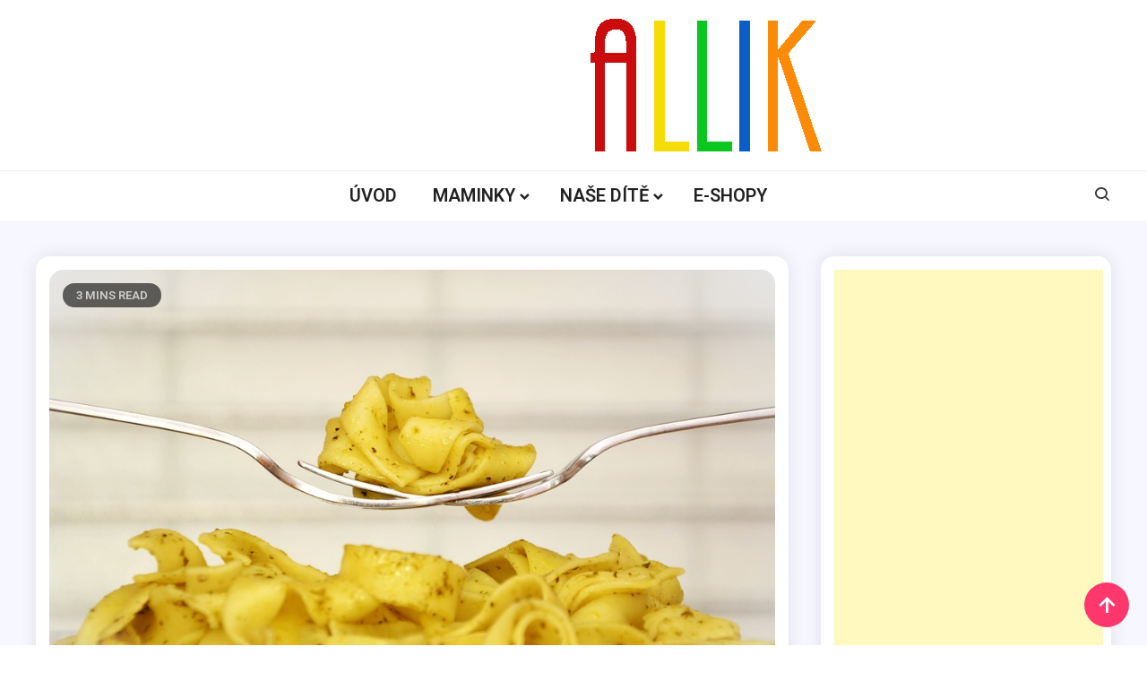

--- FILE ---
content_type: text/html; charset=UTF-8
request_url: https://www.allik.cz/toulky-za-gastronomickymi-pozitky-italie/
body_size: 14018
content:
<!doctype html>
<html dir="ltr" lang="cs" prefix="og: https://ogp.me/ns#">
<head>
	<meta charset="UTF-8">
	<meta name="viewport" content="width=device-width, initial-scale=1">
	<link rel="profile" href="https://gmpg.org/xfn/11">

	<title>Toulky za gastronomickými požitky – Itálie - ALLIK</title>
	<style>img:is([sizes="auto" i], [sizes^="auto," i]) { contain-intrinsic-size: 3000px 1500px }</style>
	
		<!-- All in One SEO 4.7.4.2 - aioseo.com -->
		<meta name="description" content="Italská kuchyně získala velmi rychle na oblibě napříč kontinenty a v žebříčku se řadí mezi nejlepší kuchyně světa. A není divu – je plná bylinek, čerstvé zeleniny, libového masa a delikates v podobě vyzrálých sýrů, desítek druhů těstovin i lahodného vína. Patří mezi nejstarší kuchyně vůbec – původ některých pokrmů lze vystopovat až ve starověkém Řecku. Později" />
		<meta name="robots" content="max-image-preview:large" />
		<link rel="canonical" href="https://www.allik.cz/toulky-za-gastronomickymi-pozitky-italie/" />
		<meta name="generator" content="All in One SEO (AIOSEO) 4.7.4.2" />
		<meta property="og:locale" content="cs_CZ" />
		<meta property="og:site_name" content="ALLIK -" />
		<meta property="og:type" content="article" />
		<meta property="og:title" content="Toulky za gastronomickými požitky – Itálie - ALLIK" />
		<meta property="og:description" content="Italská kuchyně získala velmi rychle na oblibě napříč kontinenty a v žebříčku se řadí mezi nejlepší kuchyně světa. A není divu – je plná bylinek, čerstvé zeleniny, libového masa a delikates v podobě vyzrálých sýrů, desítek druhů těstovin i lahodného vína. Patří mezi nejstarší kuchyně vůbec – původ některých pokrmů lze vystopovat až ve starověkém Řecku. Později" />
		<meta property="og:url" content="https://www.allik.cz/toulky-za-gastronomickymi-pozitky-italie/" />
		<meta property="og:image" content="https://www.allik.cz/wp-content/uploads/2023/11/ALLIKLOGO-1.png" />
		<meta property="og:image:secure_url" content="https://www.allik.cz/wp-content/uploads/2023/11/ALLIKLOGO-1.png" />
		<meta property="article:published_time" content="2017-01-12T08:41:36+00:00" />
		<meta property="article:modified_time" content="2017-01-12T08:41:36+00:00" />
		<meta name="twitter:card" content="summary_large_image" />
		<meta name="twitter:title" content="Toulky za gastronomickými požitky – Itálie - ALLIK" />
		<meta name="twitter:description" content="Italská kuchyně získala velmi rychle na oblibě napříč kontinenty a v žebříčku se řadí mezi nejlepší kuchyně světa. A není divu – je plná bylinek, čerstvé zeleniny, libového masa a delikates v podobě vyzrálých sýrů, desítek druhů těstovin i lahodného vína. Patří mezi nejstarší kuchyně vůbec – původ některých pokrmů lze vystopovat až ve starověkém Řecku. Později" />
		<meta name="twitter:image" content="https://www.allik.cz/wp-content/uploads/2023/11/ALLIKLOGO-1.png" />
		<script type="application/ld+json" class="aioseo-schema">
			{"@context":"https:\/\/schema.org","@graph":[{"@type":"BlogPosting","@id":"https:\/\/www.allik.cz\/toulky-za-gastronomickymi-pozitky-italie\/#blogposting","name":"Toulky za gastronomick\u00fdmi po\u017eitky \u2013 It\u00e1lie - ALLIK","headline":"Toulky za gastronomick\u00fdmi po\u017eitky \u2013 It\u00e1lie","author":{"@id":"https:\/\/www.allik.cz\/author\/majda\/#author"},"publisher":{"@id":"https:\/\/www.allik.cz\/#organization"},"image":{"@type":"ImageObject","url":"https:\/\/www.allik.cz\/wp-content\/uploads\/2017\/01\/pasta-527286_960_720.jpg","width":960,"height":606},"datePublished":"2017-01-12T08:41:36+00:00","dateModified":"2017-01-12T08:41:36+00:00","inLanguage":"cs-CZ","mainEntityOfPage":{"@id":"https:\/\/www.allik.cz\/toulky-za-gastronomickymi-pozitky-italie\/#webpage"},"isPartOf":{"@id":"https:\/\/www.allik.cz\/toulky-za-gastronomickymi-pozitky-italie\/#webpage"},"articleSection":"Tipy, j\u00eddlo, t\u011bstoviny, va\u0159en\u00ed"},{"@type":"BreadcrumbList","@id":"https:\/\/www.allik.cz\/toulky-za-gastronomickymi-pozitky-italie\/#breadcrumblist","itemListElement":[{"@type":"ListItem","@id":"https:\/\/www.allik.cz\/#listItem","position":1,"name":"Dom\u016f","item":"https:\/\/www.allik.cz\/","nextItem":"https:\/\/www.allik.cz\/toulky-za-gastronomickymi-pozitky-italie\/#listItem"},{"@type":"ListItem","@id":"https:\/\/www.allik.cz\/toulky-za-gastronomickymi-pozitky-italie\/#listItem","position":2,"name":"Toulky za gastronomick\u00fdmi po\u017eitky \u2013 It\u00e1lie","previousItem":"https:\/\/www.allik.cz\/#listItem"}]},{"@type":"Organization","@id":"https:\/\/www.allik.cz\/#organization","name":"Allik","url":"https:\/\/www.allik.cz\/","logo":{"@type":"ImageObject","url":"https:\/\/www.allik.cz\/wp-content\/uploads\/2023\/11\/ALLIKLOGO-1.png","@id":"https:\/\/www.allik.cz\/toulky-za-gastronomickymi-pozitky-italie\/#organizationLogo","width":263,"height":150},"image":{"@id":"https:\/\/www.allik.cz\/toulky-za-gastronomickymi-pozitky-italie\/#organizationLogo"}},{"@type":"Person","@id":"https:\/\/www.allik.cz\/author\/majda\/#author","url":"https:\/\/www.allik.cz\/author\/majda\/","name":"Majda","image":{"@type":"ImageObject","@id":"https:\/\/www.allik.cz\/toulky-za-gastronomickymi-pozitky-italie\/#authorImage","url":"https:\/\/secure.gravatar.com\/avatar\/830e7752bd17f8cf47f708021cffd528?s=96&d=mm&r=g","width":96,"height":96,"caption":"Majda"}},{"@type":"WebPage","@id":"https:\/\/www.allik.cz\/toulky-za-gastronomickymi-pozitky-italie\/#webpage","url":"https:\/\/www.allik.cz\/toulky-za-gastronomickymi-pozitky-italie\/","name":"Toulky za gastronomick\u00fdmi po\u017eitky \u2013 It\u00e1lie - ALLIK","description":"Italsk\u00e1 kuchyn\u011b z\u00edskala velmi rychle na oblib\u011b nap\u0159\u00ed\u010d kontinenty a v \u017eeb\u0159\u00ed\u010dku se \u0159ad\u00ed mezi nejlep\u0161\u00ed kuchyn\u011b sv\u011bta. A nen\u00ed divu \u2013 je pln\u00e1 bylinek, \u010derstv\u00e9 zeleniny, libov\u00e9ho masa a delikates v podob\u011b vyzr\u00e1l\u00fdch s\u00fdr\u016f, des\u00edtek druh\u016f t\u011bstovin i lahodn\u00e9ho v\u00edna. Pat\u0159\u00ed mezi nejstar\u0161\u00ed kuchyn\u011b v\u016fbec \u2013 p\u016fvod n\u011bkter\u00fdch pokrm\u016f lze vystopovat a\u017e ve starov\u011bk\u00e9m \u0158ecku. Pozd\u011bji","inLanguage":"cs-CZ","isPartOf":{"@id":"https:\/\/www.allik.cz\/#website"},"breadcrumb":{"@id":"https:\/\/www.allik.cz\/toulky-za-gastronomickymi-pozitky-italie\/#breadcrumblist"},"author":{"@id":"https:\/\/www.allik.cz\/author\/majda\/#author"},"creator":{"@id":"https:\/\/www.allik.cz\/author\/majda\/#author"},"image":{"@type":"ImageObject","url":"https:\/\/www.allik.cz\/wp-content\/uploads\/2017\/01\/pasta-527286_960_720.jpg","@id":"https:\/\/www.allik.cz\/toulky-za-gastronomickymi-pozitky-italie\/#mainImage","width":960,"height":606},"primaryImageOfPage":{"@id":"https:\/\/www.allik.cz\/toulky-za-gastronomickymi-pozitky-italie\/#mainImage"},"datePublished":"2017-01-12T08:41:36+00:00","dateModified":"2017-01-12T08:41:36+00:00"},{"@type":"WebSite","@id":"https:\/\/www.allik.cz\/#website","url":"https:\/\/www.allik.cz\/","name":"Allik","inLanguage":"cs-CZ","publisher":{"@id":"https:\/\/www.allik.cz\/#organization"}}]}
		</script>
		<!-- All in One SEO -->

<link rel='dns-prefetch' href='//fonts.googleapis.com' />
<link rel="alternate" type="application/rss+xml" title="ALLIK &raquo; RSS zdroj" href="https://www.allik.cz/feed/" />
<link rel="alternate" type="application/rss+xml" title="ALLIK &raquo; RSS komentářů" href="https://www.allik.cz/comments/feed/" />
<script>
window._wpemojiSettings = {"baseUrl":"https:\/\/s.w.org\/images\/core\/emoji\/15.0.3\/72x72\/","ext":".png","svgUrl":"https:\/\/s.w.org\/images\/core\/emoji\/15.0.3\/svg\/","svgExt":".svg","source":{"concatemoji":"https:\/\/www.allik.cz\/wp-includes\/js\/wp-emoji-release.min.js?ver=6.7.4"}};
/*! This file is auto-generated */
!function(i,n){var o,s,e;function c(e){try{var t={supportTests:e,timestamp:(new Date).valueOf()};sessionStorage.setItem(o,JSON.stringify(t))}catch(e){}}function p(e,t,n){e.clearRect(0,0,e.canvas.width,e.canvas.height),e.fillText(t,0,0);var t=new Uint32Array(e.getImageData(0,0,e.canvas.width,e.canvas.height).data),r=(e.clearRect(0,0,e.canvas.width,e.canvas.height),e.fillText(n,0,0),new Uint32Array(e.getImageData(0,0,e.canvas.width,e.canvas.height).data));return t.every(function(e,t){return e===r[t]})}function u(e,t,n){switch(t){case"flag":return n(e,"\ud83c\udff3\ufe0f\u200d\u26a7\ufe0f","\ud83c\udff3\ufe0f\u200b\u26a7\ufe0f")?!1:!n(e,"\ud83c\uddfa\ud83c\uddf3","\ud83c\uddfa\u200b\ud83c\uddf3")&&!n(e,"\ud83c\udff4\udb40\udc67\udb40\udc62\udb40\udc65\udb40\udc6e\udb40\udc67\udb40\udc7f","\ud83c\udff4\u200b\udb40\udc67\u200b\udb40\udc62\u200b\udb40\udc65\u200b\udb40\udc6e\u200b\udb40\udc67\u200b\udb40\udc7f");case"emoji":return!n(e,"\ud83d\udc26\u200d\u2b1b","\ud83d\udc26\u200b\u2b1b")}return!1}function f(e,t,n){var r="undefined"!=typeof WorkerGlobalScope&&self instanceof WorkerGlobalScope?new OffscreenCanvas(300,150):i.createElement("canvas"),a=r.getContext("2d",{willReadFrequently:!0}),o=(a.textBaseline="top",a.font="600 32px Arial",{});return e.forEach(function(e){o[e]=t(a,e,n)}),o}function t(e){var t=i.createElement("script");t.src=e,t.defer=!0,i.head.appendChild(t)}"undefined"!=typeof Promise&&(o="wpEmojiSettingsSupports",s=["flag","emoji"],n.supports={everything:!0,everythingExceptFlag:!0},e=new Promise(function(e){i.addEventListener("DOMContentLoaded",e,{once:!0})}),new Promise(function(t){var n=function(){try{var e=JSON.parse(sessionStorage.getItem(o));if("object"==typeof e&&"number"==typeof e.timestamp&&(new Date).valueOf()<e.timestamp+604800&&"object"==typeof e.supportTests)return e.supportTests}catch(e){}return null}();if(!n){if("undefined"!=typeof Worker&&"undefined"!=typeof OffscreenCanvas&&"undefined"!=typeof URL&&URL.createObjectURL&&"undefined"!=typeof Blob)try{var e="postMessage("+f.toString()+"("+[JSON.stringify(s),u.toString(),p.toString()].join(",")+"));",r=new Blob([e],{type:"text/javascript"}),a=new Worker(URL.createObjectURL(r),{name:"wpTestEmojiSupports"});return void(a.onmessage=function(e){c(n=e.data),a.terminate(),t(n)})}catch(e){}c(n=f(s,u,p))}t(n)}).then(function(e){for(var t in e)n.supports[t]=e[t],n.supports.everything=n.supports.everything&&n.supports[t],"flag"!==t&&(n.supports.everythingExceptFlag=n.supports.everythingExceptFlag&&n.supports[t]);n.supports.everythingExceptFlag=n.supports.everythingExceptFlag&&!n.supports.flag,n.DOMReady=!1,n.readyCallback=function(){n.DOMReady=!0}}).then(function(){return e}).then(function(){var e;n.supports.everything||(n.readyCallback(),(e=n.source||{}).concatemoji?t(e.concatemoji):e.wpemoji&&e.twemoji&&(t(e.twemoji),t(e.wpemoji)))}))}((window,document),window._wpemojiSettings);
</script>
<style id='wp-emoji-styles-inline-css'>

	img.wp-smiley, img.emoji {
		display: inline !important;
		border: none !important;
		box-shadow: none !important;
		height: 1em !important;
		width: 1em !important;
		margin: 0 0.07em !important;
		vertical-align: -0.1em !important;
		background: none !important;
		padding: 0 !important;
	}
</style>
<link rel='stylesheet' id='wp-block-library-css' href='https://www.allik.cz/wp-includes/css/dist/block-library/style.min.css?ver=6.7.4' media='all' />
<link rel='stylesheet' id='wp-components-css' href='https://www.allik.cz/wp-includes/css/dist/components/style.min.css?ver=6.7.4' media='all' />
<link rel='stylesheet' id='wp-preferences-css' href='https://www.allik.cz/wp-includes/css/dist/preferences/style.min.css?ver=6.7.4' media='all' />
<link rel='stylesheet' id='wp-block-editor-css' href='https://www.allik.cz/wp-includes/css/dist/block-editor/style.min.css?ver=6.7.4' media='all' />
<link rel='stylesheet' id='wp-reusable-blocks-css' href='https://www.allik.cz/wp-includes/css/dist/reusable-blocks/style.min.css?ver=6.7.4' media='all' />
<link rel='stylesheet' id='wp-patterns-css' href='https://www.allik.cz/wp-includes/css/dist/patterns/style.min.css?ver=6.7.4' media='all' />
<link rel='stylesheet' id='wp-editor-css' href='https://www.allik.cz/wp-includes/css/dist/editor/style.min.css?ver=6.7.4' media='all' />
<link rel='stylesheet' id='easy_image_gallery_block-cgb-style-css-css' href='https://www.allik.cz/wp-content/plugins/easy-image-gallery/includes/gutenberg-block/dist/blocks.style.build.css?ver=6.7.4' media='all' />
<style id='classic-theme-styles-inline-css'>
/*! This file is auto-generated */
.wp-block-button__link{color:#fff;background-color:#32373c;border-radius:9999px;box-shadow:none;text-decoration:none;padding:calc(.667em + 2px) calc(1.333em + 2px);font-size:1.125em}.wp-block-file__button{background:#32373c;color:#fff;text-decoration:none}
</style>
<style id='global-styles-inline-css'>
:root{--wp--preset--aspect-ratio--square: 1;--wp--preset--aspect-ratio--4-3: 4/3;--wp--preset--aspect-ratio--3-4: 3/4;--wp--preset--aspect-ratio--3-2: 3/2;--wp--preset--aspect-ratio--2-3: 2/3;--wp--preset--aspect-ratio--16-9: 16/9;--wp--preset--aspect-ratio--9-16: 9/16;--wp--preset--color--black: #000000;--wp--preset--color--cyan-bluish-gray: #abb8c3;--wp--preset--color--white: #ffffff;--wp--preset--color--pale-pink: #f78da7;--wp--preset--color--vivid-red: #cf2e2e;--wp--preset--color--luminous-vivid-orange: #ff6900;--wp--preset--color--luminous-vivid-amber: #fcb900;--wp--preset--color--light-green-cyan: #7bdcb5;--wp--preset--color--vivid-green-cyan: #00d084;--wp--preset--color--pale-cyan-blue: #8ed1fc;--wp--preset--color--vivid-cyan-blue: #0693e3;--wp--preset--color--vivid-purple: #9b51e0;--wp--preset--gradient--vivid-cyan-blue-to-vivid-purple: linear-gradient(135deg,rgba(6,147,227,1) 0%,rgb(155,81,224) 100%);--wp--preset--gradient--light-green-cyan-to-vivid-green-cyan: linear-gradient(135deg,rgb(122,220,180) 0%,rgb(0,208,130) 100%);--wp--preset--gradient--luminous-vivid-amber-to-luminous-vivid-orange: linear-gradient(135deg,rgba(252,185,0,1) 0%,rgba(255,105,0,1) 100%);--wp--preset--gradient--luminous-vivid-orange-to-vivid-red: linear-gradient(135deg,rgba(255,105,0,1) 0%,rgb(207,46,46) 100%);--wp--preset--gradient--very-light-gray-to-cyan-bluish-gray: linear-gradient(135deg,rgb(238,238,238) 0%,rgb(169,184,195) 100%);--wp--preset--gradient--cool-to-warm-spectrum: linear-gradient(135deg,rgb(74,234,220) 0%,rgb(151,120,209) 20%,rgb(207,42,186) 40%,rgb(238,44,130) 60%,rgb(251,105,98) 80%,rgb(254,248,76) 100%);--wp--preset--gradient--blush-light-purple: linear-gradient(135deg,rgb(255,206,236) 0%,rgb(152,150,240) 100%);--wp--preset--gradient--blush-bordeaux: linear-gradient(135deg,rgb(254,205,165) 0%,rgb(254,45,45) 50%,rgb(107,0,62) 100%);--wp--preset--gradient--luminous-dusk: linear-gradient(135deg,rgb(255,203,112) 0%,rgb(199,81,192) 50%,rgb(65,88,208) 100%);--wp--preset--gradient--pale-ocean: linear-gradient(135deg,rgb(255,245,203) 0%,rgb(182,227,212) 50%,rgb(51,167,181) 100%);--wp--preset--gradient--electric-grass: linear-gradient(135deg,rgb(202,248,128) 0%,rgb(113,206,126) 100%);--wp--preset--gradient--midnight: linear-gradient(135deg,rgb(2,3,129) 0%,rgb(40,116,252) 100%);--wp--preset--font-size--small: 13px;--wp--preset--font-size--medium: 20px;--wp--preset--font-size--large: 36px;--wp--preset--font-size--x-large: 42px;--wp--preset--spacing--20: 0.44rem;--wp--preset--spacing--30: 0.67rem;--wp--preset--spacing--40: 1rem;--wp--preset--spacing--50: 1.5rem;--wp--preset--spacing--60: 2.25rem;--wp--preset--spacing--70: 3.38rem;--wp--preset--spacing--80: 5.06rem;--wp--preset--shadow--natural: 6px 6px 9px rgba(0, 0, 0, 0.2);--wp--preset--shadow--deep: 12px 12px 50px rgba(0, 0, 0, 0.4);--wp--preset--shadow--sharp: 6px 6px 0px rgba(0, 0, 0, 0.2);--wp--preset--shadow--outlined: 6px 6px 0px -3px rgba(255, 255, 255, 1), 6px 6px rgba(0, 0, 0, 1);--wp--preset--shadow--crisp: 6px 6px 0px rgba(0, 0, 0, 1);}:where(.is-layout-flex){gap: 0.5em;}:where(.is-layout-grid){gap: 0.5em;}body .is-layout-flex{display: flex;}.is-layout-flex{flex-wrap: wrap;align-items: center;}.is-layout-flex > :is(*, div){margin: 0;}body .is-layout-grid{display: grid;}.is-layout-grid > :is(*, div){margin: 0;}:where(.wp-block-columns.is-layout-flex){gap: 2em;}:where(.wp-block-columns.is-layout-grid){gap: 2em;}:where(.wp-block-post-template.is-layout-flex){gap: 1.25em;}:where(.wp-block-post-template.is-layout-grid){gap: 1.25em;}.has-black-color{color: var(--wp--preset--color--black) !important;}.has-cyan-bluish-gray-color{color: var(--wp--preset--color--cyan-bluish-gray) !important;}.has-white-color{color: var(--wp--preset--color--white) !important;}.has-pale-pink-color{color: var(--wp--preset--color--pale-pink) !important;}.has-vivid-red-color{color: var(--wp--preset--color--vivid-red) !important;}.has-luminous-vivid-orange-color{color: var(--wp--preset--color--luminous-vivid-orange) !important;}.has-luminous-vivid-amber-color{color: var(--wp--preset--color--luminous-vivid-amber) !important;}.has-light-green-cyan-color{color: var(--wp--preset--color--light-green-cyan) !important;}.has-vivid-green-cyan-color{color: var(--wp--preset--color--vivid-green-cyan) !important;}.has-pale-cyan-blue-color{color: var(--wp--preset--color--pale-cyan-blue) !important;}.has-vivid-cyan-blue-color{color: var(--wp--preset--color--vivid-cyan-blue) !important;}.has-vivid-purple-color{color: var(--wp--preset--color--vivid-purple) !important;}.has-black-background-color{background-color: var(--wp--preset--color--black) !important;}.has-cyan-bluish-gray-background-color{background-color: var(--wp--preset--color--cyan-bluish-gray) !important;}.has-white-background-color{background-color: var(--wp--preset--color--white) !important;}.has-pale-pink-background-color{background-color: var(--wp--preset--color--pale-pink) !important;}.has-vivid-red-background-color{background-color: var(--wp--preset--color--vivid-red) !important;}.has-luminous-vivid-orange-background-color{background-color: var(--wp--preset--color--luminous-vivid-orange) !important;}.has-luminous-vivid-amber-background-color{background-color: var(--wp--preset--color--luminous-vivid-amber) !important;}.has-light-green-cyan-background-color{background-color: var(--wp--preset--color--light-green-cyan) !important;}.has-vivid-green-cyan-background-color{background-color: var(--wp--preset--color--vivid-green-cyan) !important;}.has-pale-cyan-blue-background-color{background-color: var(--wp--preset--color--pale-cyan-blue) !important;}.has-vivid-cyan-blue-background-color{background-color: var(--wp--preset--color--vivid-cyan-blue) !important;}.has-vivid-purple-background-color{background-color: var(--wp--preset--color--vivid-purple) !important;}.has-black-border-color{border-color: var(--wp--preset--color--black) !important;}.has-cyan-bluish-gray-border-color{border-color: var(--wp--preset--color--cyan-bluish-gray) !important;}.has-white-border-color{border-color: var(--wp--preset--color--white) !important;}.has-pale-pink-border-color{border-color: var(--wp--preset--color--pale-pink) !important;}.has-vivid-red-border-color{border-color: var(--wp--preset--color--vivid-red) !important;}.has-luminous-vivid-orange-border-color{border-color: var(--wp--preset--color--luminous-vivid-orange) !important;}.has-luminous-vivid-amber-border-color{border-color: var(--wp--preset--color--luminous-vivid-amber) !important;}.has-light-green-cyan-border-color{border-color: var(--wp--preset--color--light-green-cyan) !important;}.has-vivid-green-cyan-border-color{border-color: var(--wp--preset--color--vivid-green-cyan) !important;}.has-pale-cyan-blue-border-color{border-color: var(--wp--preset--color--pale-cyan-blue) !important;}.has-vivid-cyan-blue-border-color{border-color: var(--wp--preset--color--vivid-cyan-blue) !important;}.has-vivid-purple-border-color{border-color: var(--wp--preset--color--vivid-purple) !important;}.has-vivid-cyan-blue-to-vivid-purple-gradient-background{background: var(--wp--preset--gradient--vivid-cyan-blue-to-vivid-purple) !important;}.has-light-green-cyan-to-vivid-green-cyan-gradient-background{background: var(--wp--preset--gradient--light-green-cyan-to-vivid-green-cyan) !important;}.has-luminous-vivid-amber-to-luminous-vivid-orange-gradient-background{background: var(--wp--preset--gradient--luminous-vivid-amber-to-luminous-vivid-orange) !important;}.has-luminous-vivid-orange-to-vivid-red-gradient-background{background: var(--wp--preset--gradient--luminous-vivid-orange-to-vivid-red) !important;}.has-very-light-gray-to-cyan-bluish-gray-gradient-background{background: var(--wp--preset--gradient--very-light-gray-to-cyan-bluish-gray) !important;}.has-cool-to-warm-spectrum-gradient-background{background: var(--wp--preset--gradient--cool-to-warm-spectrum) !important;}.has-blush-light-purple-gradient-background{background: var(--wp--preset--gradient--blush-light-purple) !important;}.has-blush-bordeaux-gradient-background{background: var(--wp--preset--gradient--blush-bordeaux) !important;}.has-luminous-dusk-gradient-background{background: var(--wp--preset--gradient--luminous-dusk) !important;}.has-pale-ocean-gradient-background{background: var(--wp--preset--gradient--pale-ocean) !important;}.has-electric-grass-gradient-background{background: var(--wp--preset--gradient--electric-grass) !important;}.has-midnight-gradient-background{background: var(--wp--preset--gradient--midnight) !important;}.has-small-font-size{font-size: var(--wp--preset--font-size--small) !important;}.has-medium-font-size{font-size: var(--wp--preset--font-size--medium) !important;}.has-large-font-size{font-size: var(--wp--preset--font-size--large) !important;}.has-x-large-font-size{font-size: var(--wp--preset--font-size--x-large) !important;}
:where(.wp-block-post-template.is-layout-flex){gap: 1.25em;}:where(.wp-block-post-template.is-layout-grid){gap: 1.25em;}
:where(.wp-block-columns.is-layout-flex){gap: 2em;}:where(.wp-block-columns.is-layout-grid){gap: 2em;}
:root :where(.wp-block-pullquote){font-size: 1.5em;line-height: 1.6;}
</style>
<link rel='stylesheet' id='ogma-blog-fonts-css' href='https://fonts.googleapis.com/css?family=Roboto%3A400%2C500%2C600%2C700%7CNunito%3A400%2C600%2C700%2C900&#038;subset=latin%2Ccyrillic-ext%2Cgreek-ext%2Cgreek%2Cvietnamese%2Clatin-ext%2Ccyrillic%2Ckhmer%2Cdevanagari%2Carabic%2Chebrew%2Ctelugu' media='all' />
<link rel='stylesheet' id='lightslider-css' href='https://www.allik.cz/wp-content/themes/ogma-blog/assets/library/lightslider/css/lightslider.min.css?ver=1.1.6' media='all' />
<link rel='stylesheet' id='box-icons-css' href='https://www.allik.cz/wp-content/themes/ogma-blog/assets/library/box-icons/css/boxicons.min.css?ver=2.1.4' media='all' />
<link rel='stylesheet' id='ogma-blog-style-css' href='https://www.allik.cz/wp-content/themes/ogma-blog/style.css?ver=1.1.6' media='all' />
<link rel='stylesheet' id='ogma-blog-responsive-style-css' href='https://www.allik.cz/wp-content/themes/ogma-blog/assets/css/ogma-blog-responsive.css?ver=1.1.6' media='all' />
<link rel='stylesheet' id='ogma-blog-preloader-css' href='https://www.allik.cz/wp-content/themes/ogma-blog/assets/css/ogma-blog-preloader.css?ver=1.1.6' media='all' />
<link rel='stylesheet' id='fancybox-css' href='https://www.allik.cz/wp-content/plugins/easy-image-gallery/includes/lib/fancybox/jquery.fancybox.min.css?ver=1.2' media='screen' />
<script src="https://www.allik.cz/wp-includes/js/jquery/jquery.min.js?ver=3.7.1" id="jquery-core-js"></script>
<script src="https://www.allik.cz/wp-includes/js/jquery/jquery-migrate.min.js?ver=3.4.1" id="jquery-migrate-js"></script>
<link rel="https://api.w.org/" href="https://www.allik.cz/wp-json/" /><link rel="alternate" title="JSON" type="application/json" href="https://www.allik.cz/wp-json/wp/v2/posts/6082" /><link rel="EditURI" type="application/rsd+xml" title="RSD" href="https://www.allik.cz/xmlrpc.php?rsd" />
<meta name="generator" content="WordPress 6.7.4" />
<link rel='shortlink' href='https://www.allik.cz/?p=6082' />
<link rel="alternate" title="oEmbed (JSON)" type="application/json+oembed" href="https://www.allik.cz/wp-json/oembed/1.0/embed?url=https%3A%2F%2Fwww.allik.cz%2Ftoulky-za-gastronomickymi-pozitky-italie%2F" />
<link rel="alternate" title="oEmbed (XML)" type="text/xml+oembed" href="https://www.allik.cz/wp-json/oembed/1.0/embed?url=https%3A%2F%2Fwww.allik.cz%2Ftoulky-za-gastronomickymi-pozitky-italie%2F&#038;format=xml" />
<meta name="redi-version" content="1.2.4" />		<style type="text/css">
					.site-title,
			.site-description {
				position: absolute;
				clip: rect(1px, 1px, 1px, 1px);
				}
					</style>
		<!--Ogma CSS -->
<style type="text/css">
.navigation .nav-links a:hover,.bttn:hover,button,input[type='button']:hover,input[type='reset']:hover,input[type='submit']:hover,.reply .comment-reply-link,.widget_search .search-submit,.widget_search .search-submit,.widget_search .search-submit:hover,.widget_tag_cloud .tagcloud a:hover,.widget.widget_tag_cloud a:hover,#site-navigation .menu-item-description,.header-search-wrapper .search-form-wrap .search-submit,.sticky-sidebar-close,.custom-button-wrap.ogma-blog-icon-elements a,.news-ticker-label,.single-posts-layout--two .post-cats-wrap li a,.error-404.not-found .error-button-wrap a,#ogma-blog-scrollup,.trending-posts .post-thumbnail-wrap .post-count,.trending-posts-wrapper .lSAction a:hover,#site-navigation ul li a.ogma-blog-sub-toggle:hover,#site-navigation ul li a.ogma-blog-sub-toggle:focus{background-color:#FF376C}a,a:hover,a:focus,a:active,.entry-cat .cat-links a:hover,.entry-cat a:hover,.byline a:hover,.posted-on a:hover,.entry-footer a:hover,.comment-author .fn .url:hover,.commentmetadata .comment-edit-link,#cancel-comment-reply-link,#cancel-comment-reply-link:before,.logged-in-as a,.widget a:hover,.widget a:hover::before,.widget li:hover::before,.header-news-ticker-wrapper .posted-on a,.breadcrumb-trail.breadcrumbs ul li a:hover,.ogma-blog-post-content-wrap .entry-meta span:hover a,.ogma-blog-post-content-wrap .entry-meta span:hover:before,.site-footer .widget_archive a:hover,.site-footer .widget_categories a:hover,.site-footer .widget_recent_entries a:hover,.site-footer .widget_meta a:hover,.site-footer .widget_recent_comments li:hover,.site-footer .widget_rss li:hover,.site-footer .widget_pages li a:hover,.site-footer .widget_nav_menu li a:hover,.site-footer .wp-block-latest-posts li a:hover,.site-footer .wp-block-archives li a:hover,.site-footer .wp-block-categories li a:hover,.site-footer .wp-block-page-list li a:hover,.site-footer .wp-block-latest-comments li:hover,.ogma-blog-post-title-wrap .entry-meta span:hover a,.ogma-blog-post-title-wrap .entry-meta span:hover:before,.dark-mode .ogma-blog-button a:hover,.dark-mode .widget_archive a:hover,.dark-mode .widget_categories a:hover,.dark-mode .widget_recent_entries a:hover,.dark-mode .widget_meta a:hover,.dark-mode .widget_recent_comments li:hover,.dark-mode .widget_rss li:hover,.dark-mode .widget_pages li a:hover,.dark-mode .widget_nav_menu li a:hover,.dark-mode .wp-block-latest-posts li a:hover,.dark-mode .wp-block-archives li a:hover,.dark-mode .wp-block-categories li a:hover,.dark-mode .wp-block-page-list li a:hover,.dark-mode .wp-block-latest-comments li:hover,.dark-mode .header-news-ticker-wrapper .post-title a:hover,.dark-mode .post-meta-wrap span a:hover,.dark-mode .post-meta-wrap span:hover,.dark-mode .ogma-blog-post-content-wrap .entry-meta span a:hover,.ogma-blog-banner-wrapper .slide-title a:hover,.ogma-blog-post-content-wrap .entry-title a:hover,.trending-posts .entry-title a:hover,.latest-posts-wrapper .posts-column-wrapper .entry-title a:hover,.ogma-blog-banner-wrapper .post-meta-wrap >span:hover,.ogma-blog-icon-elements-wrap .search-icon a:hover,.single-posts-layout--two .no-thumbnail .ogma-blog-post-title-wrap .entry-meta span:hover a,.single-posts-layout--two .no-thumbnail .ogma-blog-post-title-wrap .entry-meta span:hover:before,.ogma-blog-search-results-wrap .ogma-blog-search-article-item .ogma-blog-search-post-element .ogma-blog-search-post-title a:hover,.ogma-blog-search-results-wrap .ogma-blog-search-article-item .ogma-blog-search-post-element .posted-on a:hover,.dark-mode .ogma-blog-search-results-wrap .ogma-blog-search-article-item .ogma-blog-search-post-element .ogma-blog-search-post-title a:hover{color:#FF376C}.navigation .nav-links a:hover,.bttn:hover,button,input[type='button']:hover,input[type='reset']:hover,input[type='submit']:hover,.widget_search .search-submit,.widget_search .search-submit,.widget_search .search-submit:hover,.widget_tag_cloud .tagcloud a:hover,.widget.widget_tag_cloud a:hover,.trending-posts-wrapper .lSAction a:hover{border-color:#FF376C}.page-header .page-title,.block-title,.related-post-title,.widget-title{border-left-color:#FF376C}.rtl .page-header .page-title,.rtl .block-title,.rtl .related-post-title,.rtl .widget-title{border-right-color:#FF376C}#site-navigation .menu-item-description::after,.search-form-wrap{border-top-color:#FF376C}.woocommerce ul.products li.product .price,.woocommerce div.product p.price,.woocommerce div.product span.price,.woocommerce .product_meta a:hover,.woocommerce-error:before,.woocommerce-info:before,.woocommerce-message:before{color:#FF376C}.woocommerce #respond input#submit,.woocommerce a.button,.woocommerce button.button,.woocommerce input.button,.woocommerce ul.products li.product:hover .button,.woocommerce ul.products li.product:hover .added_to_cart,.woocommerce #respond input#submit.alt,.woocommerce a.button.alt,.woocommerce button.button.alt,.woocommerce input.button.alt.woocommerce nav.woocommerce-pagination ul li a,.woocommerce nav.woocommerce-pagination ul li span.woocommerce span.onsale,.woocommerce div.product .woocommerce-tabs ul.tabs li.active,.woocommerce #respond input#submit.disabled,.woocommerce #respond input#submit:disabled,.woocommerce #respond input#submit:disabled[disabled],.woocommerce a.button.disabled,.woocommerce a.button:disabled,.woocommerce a.button:disabled[disabled],.woocommerce button.button.disabled,.woocommerce button.button:disabled,.woocommerce button.button:disabled[disabled],.woocommerce input.button.disabled,.woocommerce input.button:disabled,.woocommerce input.button:disabled[disabled].woocommerce #respond input#submit.alt.disabled,.woocommerce #respond input#submit.alt.disabled:hover,.woocommerce #respond input#submit.alt:disabled,.woocommerce #respond input#submit.alt:disabled:hover,.woocommerce #respond input#submit.alt:disabled[disabled],.woocommerce #respond input#submit.alt:disabled[disabled]:hover,.woocommerce a.button.alt.disabled,.woocommerce a.button.alt.disabled:hover,.woocommerce a.button.alt:disabled,.woocommerce a.button.alt:disabled:hover,.woocommerce a.button.alt:disabled[disabled],.woocommerce a.button.alt:disabled[disabled]:hover,.woocommerce button.button.alt.disabled,.woocommerce button.button.alt.disabled:hover,.woocommerce button.button.alt:disabled,.woocommerce button.button.alt:disabled:hover,.woocommerce button.button.alt:disabled[disabled],.woocommerce button.button.alt:disabled[disabled]:hover,.woocommerce input.button.alt.disabled,.woocommerce input.button.alt.disabled:hover,.woocommerce input.button.alt:disabled,.woocommerce input.button.alt:disabled:hover,.woocommerce input.button.alt:disabled[disabled],.woocommerce input.button.alt:disabled[disabled]:hover.woocommerce,.widget_price_filter .ui-slider .ui-slider-range,.woocommerce-MyAccount-navigation-link a,.woocommerce-store-notice,p.demo_store{background-color:#FF376C}.woocommerce ul.products li.product:hover,.woocommerce-page ul.products li.product:hover.woocommerce #respond input#submit,.woocommerce a.button,.woocommerce button.button,.woocommerce input.button,.woocommerce ul.products li.product:hover .button,.woocommerce ul.products li.product:hover .added_to_cart,.woocommerce #respond input#submit.alt,.woocommerce a.button.alt,.woocommerce button.button.alt,.woocommerce input.button.alt.woocommerce #respond input#submit.alt.disabled,.woocommerce #respond input#submit.alt.disabled:hover,.woocommerce #respond input#submit.alt:disabled,.woocommerce #respond input#submit.alt:disabled:hover,.woocommerce #respond input#submit.alt:disabled[disabled],.woocommerce #respond input#submit.alt:disabled[disabled]:hover,.woocommerce a.button.alt.disabled,.woocommerce a.button.alt.disabled:hover,.woocommerce a.button.alt:disabled,.woocommerce a.button.alt:disabled:hover,.woocommerce a.button.alt:disabled[disabled],.woocommerce a.button.alt:disabled[disabled]:hover,.woocommerce button.button.alt.disabled,.woocommerce button.button.alt.disabled:hover,.woocommerce button.button.alt:disabled,.woocommerce button.button.alt:disabled:hover,.woocommerce button.button.alt:disabled[disabled],.woocommerce button.button.alt:disabled[disabled]:hover,.woocommerce input.button.alt.disabled,.woocommerce input.button.alt.disabled:hover,.woocommerce input.button.alt:disabled,.woocommerce input.button.alt:disabled:hover,.woocommerce input.button.alt:disabled[disabled],.woocommerce input.button.alt:disabled[disabled]:hover.woocommerce .widget_price_filter .ui-slider .ui-slider-handle{border-color:#FF376C}.woocommerce div.product .woocommerce-tabs ul.tabs{border-bottom-color:#FF376C}.woocommerce-error,.woocommerce-info,.woocommerce-message{border-top-color:#FF376C}.ogma-blog-wave .og-rect,.ogma-blog-three-bounce .og-child,.ogma-blog-folding-cube .og-cube:before,.ogma-blog-ball div{background-color:#FF376C}#site-navigation ul li:hover >a,#site-navigation ul li.current-menu-item >a,#site-navigation ul li.current_page_item >a,#site-navigation ul li.current-menu-ancestor >a,#site-navigation ul li.focus >a{color:#eb2358}body{color:#3b3b3b}.page-content a,.entry-content a,.entry-summary a{color:#FF376C}.page-content a:hover,.entry-content a:hover,.entry-summary a:hover{color:#E91E63}.ogma-blog-banner-wrapper .post-cats-wrap .post-cats-list li.cat-6 a{background-color:#3b2d1b}.post-cats-wrap .post-cats-list li.cat-6 a{background-color:#3b2d1b}.ogma-blog-banner-wrapper.frontpage-banner-layout--two .tabbed-content-wrapper .post-cats-wrap .post-cats-list li.cat-6 a{color:#3b2d1b}.single-posts-layout--two .post-cats-wrap .post-cats-list li.cat-6 a{background-color:#3b2d1b}.ogma-blog-banner-wrapper .post-cats-wrap .post-cats-list li.cat-8 a{background-color:#3b2d1b}.post-cats-wrap .post-cats-list li.cat-8 a{background-color:#3b2d1b}.ogma-blog-banner-wrapper.frontpage-banner-layout--two .tabbed-content-wrapper .post-cats-wrap .post-cats-list li.cat-8 a{color:#3b2d1b}.single-posts-layout--two .post-cats-wrap .post-cats-list li.cat-8 a{background-color:#3b2d1b}.ogma-blog-banner-wrapper .post-cats-wrap .post-cats-list li.cat-11 a{background-color:#3b2d1b}.post-cats-wrap .post-cats-list li.cat-11 a{background-color:#3b2d1b}.ogma-blog-banner-wrapper.frontpage-banner-layout--two .tabbed-content-wrapper .post-cats-wrap .post-cats-list li.cat-11 a{color:#3b2d1b}.single-posts-layout--two .post-cats-wrap .post-cats-list li.cat-11 a{background-color:#3b2d1b}.ogma-blog-banner-wrapper .post-cats-wrap .post-cats-list li.cat-13 a{background-color:#3b2d1b}.post-cats-wrap .post-cats-list li.cat-13 a{background-color:#3b2d1b}.ogma-blog-banner-wrapper.frontpage-banner-layout--two .tabbed-content-wrapper .post-cats-wrap .post-cats-list li.cat-13 a{color:#3b2d1b}.single-posts-layout--two .post-cats-wrap .post-cats-list li.cat-13 a{background-color:#3b2d1b}.ogma-blog-banner-wrapper .post-cats-wrap .post-cats-list li.cat-14 a{background-color:#3b2d1b}.post-cats-wrap .post-cats-list li.cat-14 a{background-color:#3b2d1b}.ogma-blog-banner-wrapper.frontpage-banner-layout--two .tabbed-content-wrapper .post-cats-wrap .post-cats-list li.cat-14 a{color:#3b2d1b}.single-posts-layout--two .post-cats-wrap .post-cats-list li.cat-14 a{background-color:#3b2d1b}.ogma-blog-banner-wrapper .post-cats-wrap .post-cats-list li.cat-4 a{background-color:#3b2d1b}.post-cats-wrap .post-cats-list li.cat-4 a{background-color:#3b2d1b}.ogma-blog-banner-wrapper.frontpage-banner-layout--two .tabbed-content-wrapper .post-cats-wrap .post-cats-list li.cat-4 a{color:#3b2d1b}.single-posts-layout--two .post-cats-wrap .post-cats-list li.cat-4 a{background-color:#3b2d1b}.ogma-blog-banner-wrapper .post-cats-wrap .post-cats-list li.cat-1 a{background-color:#3b2d1b}.post-cats-wrap .post-cats-list li.cat-1 a{background-color:#3b2d1b}.ogma-blog-banner-wrapper.frontpage-banner-layout--two .tabbed-content-wrapper .post-cats-wrap .post-cats-list li.cat-1 a{color:#3b2d1b}.single-posts-layout--two .post-cats-wrap .post-cats-list li.cat-1 a{background-color:#3b2d1b}.ogma-blog-banner-wrapper .post-cats-wrap .post-cats-list li.cat-15 a{background-color:#3b2d1b}.post-cats-wrap .post-cats-list li.cat-15 a{background-color:#3b2d1b}.ogma-blog-banner-wrapper.frontpage-banner-layout--two .tabbed-content-wrapper .post-cats-wrap .post-cats-list li.cat-15 a{color:#3b2d1b}.single-posts-layout--two .post-cats-wrap .post-cats-list li.cat-15 a{background-color:#3b2d1b}.ogma-blog-banner-wrapper .post-cats-wrap .post-cats-list li.cat-7 a{background-color:#3b2d1b}.post-cats-wrap .post-cats-list li.cat-7 a{background-color:#3b2d1b}.ogma-blog-banner-wrapper.frontpage-banner-layout--two .tabbed-content-wrapper .post-cats-wrap .post-cats-list li.cat-7 a{color:#3b2d1b}.single-posts-layout--two .post-cats-wrap .post-cats-list li.cat-7 a{background-color:#3b2d1b}.ogma-blog-banner-wrapper .post-cats-wrap .post-cats-list li.cat-1318 a{background-color:#3b2d1b}.post-cats-wrap .post-cats-list li.cat-1318 a{background-color:#3b2d1b}.ogma-blog-banner-wrapper.frontpage-banner-layout--two .tabbed-content-wrapper .post-cats-wrap .post-cats-list li.cat-1318 a{color:#3b2d1b}.single-posts-layout--two .post-cats-wrap .post-cats-list li.cat-1318 a{background-color:#3b2d1b}.ogma-blog-banner-wrapper .post-cats-wrap .post-cats-list li.cat-12 a{background-color:#3b2d1b}.post-cats-wrap .post-cats-list li.cat-12 a{background-color:#3b2d1b}.ogma-blog-banner-wrapper.frontpage-banner-layout--two .tabbed-content-wrapper .post-cats-wrap .post-cats-list li.cat-12 a{color:#3b2d1b}.single-posts-layout--two .post-cats-wrap .post-cats-list li.cat-12 a{background-color:#3b2d1b}.ogma-blog-banner-wrapper .post-cats-wrap .post-cats-list li.cat-9 a{background-color:#3b2d1b}.post-cats-wrap .post-cats-list li.cat-9 a{background-color:#3b2d1b}.ogma-blog-banner-wrapper.frontpage-banner-layout--two .tabbed-content-wrapper .post-cats-wrap .post-cats-list li.cat-9 a{color:#3b2d1b}.single-posts-layout--two .post-cats-wrap .post-cats-list li.cat-9 a{background-color:#3b2d1b}.ogma-blog-banner-wrapper .post-cats-wrap .post-cats-list li.cat-5 a{background-color:#3b2d1b}.post-cats-wrap .post-cats-list li.cat-5 a{background-color:#3b2d1b}.ogma-blog-banner-wrapper.frontpage-banner-layout--two .tabbed-content-wrapper .post-cats-wrap .post-cats-list li.cat-5 a{color:#3b2d1b}.single-posts-layout--two .post-cats-wrap .post-cats-list li.cat-5 a{background-color:#3b2d1b}.ogma-blog-container{width:1320px}.ogma-blog-site-layout--boxed #page{width:1290px}#top-header{background-color:#111111}/*/Typography CSS /*/body{font-family:Roboto;font-style:normal;font-weight:400;text-decoration:inherit;text-transform:inherit}h1,h2,h3,h4,h5,h6,.site-title{font-family:Nunito;font-style:normal;font-weight:700;text-decoration:inherit;text-transform:inherit}
</style></head>

<body class="post-template-default single single-post postid-6082 single-format-standard wp-custom-logo ogma-blog-site-layout--separate header-main-layout--one light-mode archive-style--grid right-sidebar single-posts-layout--one"  itemscope=itemscope itemtype=https://schema.org/Blog>
		<div id="ogma-blog-preloader" class="preloader-background">
			<div class="preloader-wrapper">
											<div class="ogma-blog-wave">
	                            <div class="og-rect og-rect1"></div>
	                            <div class="og-rect og-rect2"></div>
	                            <div class="og-rect og-rect3"></div>
	                            <div class="og-rect og-rect4"></div>
	                            <div class="og-rect og-rect5"></div>
	                        </div>
							</div><!-- .preloader-wrapper -->
		</div><!-- #ogma-blog-preloader -->
<div id="page" class="site">
	<a class="skip-link screen-reader-text" href="#primary">Skip to content</a>

	
<header id="masthead" class="site-header header--bg-none"  itemscope=itemscope itemtype=https://schema.org/WPHeader>

    <div class="logo-ads-wrapper">
        <div class="ogma-blog-container ogma-blog-flex">
            
            
<ul class="social-icons-wrapper">
    </ul><!-- .social-icons-wrapper -->

<div class="site-branding"  itemscope itemtype=https://schema.org/Organization>
    <a href="https://www.allik.cz/" class="custom-logo-link" rel="home"><img width="263" height="150" src="https://www.allik.cz/wp-content/uploads/2023/11/ALLIKLOGO-1.png" class="custom-logo" alt="ALLIK" decoding="async" /></a>        <p class="site-title"><a href="https://www.allik.cz/" rel="home">ALLIK</a></p>
    </div><!-- .site-branding -->            
        </div><!-- .ogma-blog-container -->
    </div><!-- .logo-ads-wrapper -->

    <div class="primary-menu-wrapper">
        <div class="ogma-blog-container ogma-blog-flex">
            
<nav id="site-navigation" class="main-navigation"  itemscope=itemscope itemtype=https://schema.org/SiteNavigationElement>
    <button class="ogma-blog-menu-toogle" aria-controls="primary-menu" aria-expanded="false"> <i class="bx bx-menu"> </i> </button>
    <div class="primary-menu-wrap">
        <div class="menu-hlavni-menu-container"><ul id="primary-menu" class="menu"><li id="menu-item-10001" class="menu-item menu-item-type-custom menu-item-object-custom menu-item-10001"><a href="https://allik.cz">ÚVOD</a></li>
<li id="menu-item-341" class="menu-item menu-item-type-taxonomy menu-item-object-category menu-item-has-children menu-item-341"><a href="https://www.allik.cz/kategorie/maminky/">MAMINKY</a>
<ul class="sub-menu">
	<li id="menu-item-3809" class="menu-item menu-item-type-taxonomy menu-item-object-category menu-item-3809"><a href="https://www.allik.cz/kategorie/tehotenstvi/">Těhotenství</a></li>
	<li id="menu-item-349" class="menu-item menu-item-type-taxonomy menu-item-object-category menu-item-349"><a href="https://www.allik.cz/kategorie/vyziva/">Výživa</a></li>
	<li id="menu-item-344" class="menu-item menu-item-type-taxonomy menu-item-object-category menu-item-344"><a href="https://www.allik.cz/kategorie/zdravi/">Zdraví</a></li>
</ul>
</li>
<li id="menu-item-345" class="menu-item menu-item-type-taxonomy menu-item-object-category menu-item-has-children menu-item-345"><a href="https://www.allik.cz/kategorie/nase-dite/">NAŠE DÍTĚ</a>
<ul class="sub-menu">
	<li id="menu-item-342" class="menu-item menu-item-type-taxonomy menu-item-object-category menu-item-342"><a href="https://www.allik.cz/kategorie/detsky-svet/">Dětský svět</a></li>
	<li id="menu-item-346" class="menu-item menu-item-type-taxonomy menu-item-object-category menu-item-346"><a href="https://www.allik.cz/kategorie/detsky-pokoj/">Dětský pokoj</a></li>
	<li id="menu-item-343" class="menu-item menu-item-type-taxonomy menu-item-object-category menu-item-343"><a href="https://www.allik.cz/kategorie/volny-cas/">Volný čas</a></li>
	<li id="menu-item-5307" class="menu-item menu-item-type-taxonomy menu-item-object-category current-post-ancestor current-menu-parent current-post-parent menu-item-5307"><a href="https://www.allik.cz/kategorie/tipy/">Tipy</a></li>
	<li id="menu-item-3808" class="menu-item menu-item-type-taxonomy menu-item-object-category menu-item-3808"><a href="https://www.allik.cz/kategorie/sport/">Sport</a></li>
	<li id="menu-item-348" class="menu-item menu-item-type-taxonomy menu-item-object-category menu-item-348"><a href="https://www.allik.cz/kategorie/mazlicci/">Mazlíčci</a></li>
</ul>
</li>
<li id="menu-item-347" class="menu-item menu-item-type-taxonomy menu-item-object-category menu-item-347"><a href="https://www.allik.cz/kategorie/e-shopy/">E-SHOPY</a></li>
</ul></div>    </div><!-- .primary-menu-wrap -->
</nav><!-- #site-navigation -->

            <div class="ogma-blog-icon-elements-wrap">
                
<div class="header-search-wrapper ogma-blog-icon-elements">
    <span class="search-icon"><a href="javascript:void(0)"><i class="bx bx-search"></i></a></span>
    <div class="search-form-wrap">
        <form role="search" method="get" class="search-form" action="https://www.allik.cz/">
				<label>
					<span class="screen-reader-text">Vyhledávání</span>
					<input type="search" class="search-field" placeholder="Hledat &hellip;" value="" name="s" />
				</label>
				<input type="submit" class="search-submit" value="Hledat" />
			</form>    </div><!-- .search-form-wrap -->
</div><!-- .header-search-wrapper -->

            </div><!-- .icon-elements-wrap -->
        </div><!-- .ogma-blog-container -->
    </div><!-- .primary-menu-wrapper -->
    
</header><!-- #masthead -->
	<div id="content" class="site-content"  itemscope=itemscope itemtype=https://schema.org/creative_work>

		<div class="single-post page-content-wrapper">

	<div class="ogma-blog-container">

				
		<main id="primary" class="site-main">

			
<article id="post-6082" class="has-thumbnail post-6082 post type-post status-publish format-standard has-post-thumbnail hentry category-tipy tag-jidlo tag-testoviny tag-vareni">

	<div class="post-thumbnail-wrap">
        <figure class="post-image hover-effect--one">
			<div class="post-thumbnail">
				<img width="960" height="606" src="https://www.allik.cz/wp-content/uploads/2017/01/pasta-527286_960_720.jpg" class="attachment-full size-full wp-post-image" alt="Toulky za gastronomickými požitky – Itálie" decoding="async" fetchpriority="high" srcset="https://www.allik.cz/wp-content/uploads/2017/01/pasta-527286_960_720.jpg 960w, https://www.allik.cz/wp-content/uploads/2017/01/pasta-527286_960_720-768x485.jpg 768w, https://www.allik.cz/wp-content/uploads/2017/01/pasta-527286_960_720-85x54.jpg 85w" sizes="(max-width: 960px) 100vw, 960px" />			</div><!-- .post-thumbnail -->

		</figure><span class="post-min-read">3 mins read</span><!-- .post-min-read -->    </div>
	<div class="ogma-blog-post-content-wrap"> 
	    <div class="post-cats-wrap">
	        <ul class="post-cats-list"><li class="post-cat-item cat-1318"><a href="https://www.allik.cz/kategorie/tipy/" rel="category tag">Tipy</a></li></ul><!-- .post-cats-list -->	    </div><!-- .post-cats-wrap -->

		<header class="entry-header">
			<h1 class="entry-title">Toulky za gastronomickými požitky – Itálie</h1>				<div class="entry-meta">
					<span class="posted-on publish"  itemprop=datePublished><a href="https://www.allik.cz/toulky-za-gastronomickymi-pozitky-italie/" rel="bookmark"><time class="entry-date published updated" datetime="2017-01-12T08:41:36+00:00">12.1.2017</time></a></span><span class="byline"> <span class="author vcard"><a class="url fn n" href="https://www.allik.cz/author/majda/">Majda</a></span></span><span class="post-comment">0</span><span class="tags-links">Tagged <a href="https://www.allik.cz/tag/jidlo/" rel="tag">jídlo</a>, <a href="https://www.allik.cz/tag/testoviny/" rel="tag">těstoviny</a>, <a href="https://www.allik.cz/tag/vareni/" rel="tag">vaření</a></span>				</div><!-- .entry-meta -->
					</header><!-- .entry-header -->

		
<div class="entry-content">
    <p>Italská kuchyně získala velmi rychle na oblibě napříč kontinenty a v žebříčku se řadí mezi nejlepší kuchyně světa. A není divu – je plná bylinek, čerstvé zeleniny, libového masa a delikates v podobě vyzrálých sýrů, desítek druhů těstovin i lahodného vína.</p>
<p>Patří mezi nejstarší kuchyně vůbec – původ některých pokrmů lze vystopovat až ve starověkém Řecku. Později byla ovlivněna zejména židovskou a arabskou kuchyní.</p>
<p>&nbsp;</p>
<h2><em>Zdravá a chutná</em></h2>
<p>Italská kuchyně se vyznačuje především voňavými bylinkami, rozličným kořením, ale také tím, že většina jídel je rychlá, jednoduchá na přípravu, nevyžaduje příliš ingrediencí a dá se uvařit v jednom hrnci. Místo složitosti receptu se klade důraz spíše na kvalitu surovin.</p>
<p>Zvláštností potom je, že na rozdíl od jiných zemí, se italská kuchyně region od regionu liší. Například toskánská kuchyně je jiná než z oblasti Sicílie. Přesto mají stále společné prvky.</p>
<p>&nbsp;</p>
<h2><em>Typické potraviny</em></h2>
<p>K nejpoužívanějším surovinám tu určitě patří těstoviny, kterých zde můžete najít kolem 400 druhů. Dále potom rýže, ze které se připravuje tradiční <a href="https://www.foodparadise.cz/produkty/c/625-italske-rizoto">italské rizoto</a>. Vyhlášené jsou zde různé druhy sýrů, které se připravují z kravského, ovčího či buvolího mléka. Součástí je velký podíl čerstvé zeleniny, hlavně rajčata, papriky, kapary, kukuřice, artyčoky, lilek či olivy. Nechybí ani bylinky tolik typické pro italské pokrmy jako bazalka, tymián, česnek, petržel nebo dobromysl. Často se smíchávají a tvoří se z nich pesta – <a href="https://www.foodparadise.cz/produkty/c/655-bazalkove-pesto">bazalkové pesto</a> je jedním z nejoblíbenějších a nejčastějších.</p>
<p><img decoding="async" class="aligncenter wp-image-6085 size-full" src="http://www.allik.cz/wp-content/uploads/2017/01/AG_PP.PAG_.jpg" alt="AG_PP.PAG" width="350" height="300" /></p>
<p>Dále zde najdeme čerstvá masa, převážně kuřecí a telecí, ryby a dary moře. Do této kategorie můžeme zařadit i salámy a klobásy. Itálie je domovinou oblíbené Mortadelly (salám obsahující pepř, pistácie či jiné pochutiny) či Prosciutta (světoznámá sušená šunka) nebo Pancetty (vynikající nakládaná slanina).</p>
<p>Téměř žádné vaření se neobejde bez zdravého <a href="https://www.foodparadise.cz/produkty/c/514-olivovy-olej">panenského olivového oleje</a>.</p>
<p>Co se týká pečiva, na klasický rohlík či chleba, jak jej znáte, můžete zapomenout. V italském regionu můžete narazit na ciabattu, což je „chléb“ z bílé mouky nebo Focacciu, což je plochý chléb pečený v peci, který může být doplněn o bylinky či zeleninu.</p>
<p>Jistě každý, ať je původem jakékoliv, najde oblibu v mnoha ingrediencích a pokrmech, běžně v Itálii konzumovaných. A to i jindy v roce, než jen během letních dovolených.</p>
</div><!-- .entry-content -->
	</div> <!-- post-content-wrapper -->
</article><!-- #post-6082 -->

	<nav class="navigation post-navigation" aria-label="Příspěvky">
		<h2 class="screen-reader-text">Navigace pro příspěvek</h2>
		<div class="nav-links"><div class="nav-previous"><a href="https://www.allik.cz/zajmove-krouzky-pro-deti/" rel="prev"><span class="nav-subtitle">Previous:</span> <span class="nav-title">Zájmové kroužky pro děti</span></a></div><div class="nav-next"><a href="https://www.allik.cz/poradime-ktere-saty-si-vybrat-pro-vhodnou-prilezitost/" rel="next"><span class="nav-subtitle">Next:</span> <span class="nav-title">Poradíme, které šaty si vybrat pro vhodnou příležitost</span></a></div></div>
	</nav>
<div class="post-author-box-wrapper">

                    <div class="ogma-blog-author__avatar">
                <img alt='' src='https://secure.gravatar.com/avatar/830e7752bd17f8cf47f708021cffd528?s=96&#038;d=mm&#038;r=g' class='avatar avatar-96 photo' height='96' width='96' loading='lazy' />            </div><!-- .ogma-blog-author-avatar -->
        
        <div class="ogma-blog-author-info">
                                <h5 class="ogma-blog-author-name"><a href="https://www.allik.cz/author/majda/" title="Příspěvky od Majda" rel="author">Majda</a></h5>
            
            
            <div class="ogma-blog-author-meta">
                            </div><!-- .ogma-blog-author-meta -->
        </div><!-- .ogma-blog-author-info -->
</div><!-- .post-author-box-wrapper -->

    <section class="single-related-posts section-column-3">
        
        <h2 class="related-post-title">Related Posts</h2>

        <div class="related-posts-wrapper">
                                <article id="post-10177" class="has-thumbnail post-10177 post type-post status-publish format-standard has-post-thumbnail hentry category-tipy">
                        <div class="post-thumbnail-wrap">
                            <figure class="post-image hover-effect--one">
			<div class="post-thumbnail">
				<img width="660" height="470" src="https://www.allik.cz/wp-content/uploads/2025/05/allik.cz_midoharfa_uvodni-660x470.jpg" class="attachment-ogma-blog-block-medium size-ogma-blog-block-medium wp-post-image" alt="Hledáte bydlení pro rodinu v Praze? Zaměřte se na Prahu 9!" decoding="async" loading="lazy" />			</div><!-- .post-thumbnail -->

		</figure><span class="post-min-read">3 mins read</span><!-- .post-min-read -->                        </div><!-- .post-thumbnail-wrap -->
                        <div class="post-cats-wrap">
                            <ul class="post-cats-list"><li class="post-cat-item cat-1318"><a href="https://www.allik.cz/kategorie/tipy/" rel="category tag">Tipy</a></li></ul><!-- .post-cats-list -->                        </div><!-- .post-cats-wrap -->
                        <header class="entry-header">
                            <h3 class="entry-title"><a href="https://www.allik.cz/hledate-bydleni-pro-rodinu-v-praze-zamerte-se-na-prahu-9/" rel="bookmark">Hledáte bydlení pro rodinu v Praze? Zaměřte se na Prahu 9!</a></h3>                        </header><!-- .entry-header -->
                        <div class="post-meta-wrap">
                            <span class="posted-on publish"  itemprop=datePublished><a href="https://www.allik.cz/hledate-bydleni-pro-rodinu-v-praze-zamerte-se-na-prahu-9/" rel="bookmark"><time class="entry-date published updated" datetime="2025-05-26T07:30:42+00:00">26.5.2025</time></a></span><span class="byline"> <span class="author vcard"><a class="url fn n" href="https://www.allik.cz/author/leos-kaucky/">Leoš</a></span></span><span class="post-comment">0</span>                        </div><!-- .post-meta-wrap -->
                    </article>
                                <article id="post-10154" class="has-thumbnail post-10154 post type-post status-publish format-standard has-post-thumbnail hentry category-tipy">
                        <div class="post-thumbnail-wrap">
                            <figure class="post-image hover-effect--one">
			<div class="post-thumbnail">
				<img width="660" height="470" src="https://www.allik.cz/wp-content/uploads/2025/01/n__vrh_bez_n__zvu_13-1-660x470.webp" class="attachment-ogma-blog-block-medium size-ogma-blog-block-medium wp-post-image" alt="Vstupte do světa kartiček a sběratelských pokladů" decoding="async" loading="lazy" />			</div><!-- .post-thumbnail -->

		</figure><span class="post-min-read">3 mins read</span><!-- .post-min-read -->                        </div><!-- .post-thumbnail-wrap -->
                        <div class="post-cats-wrap">
                            <ul class="post-cats-list"><li class="post-cat-item cat-1318"><a href="https://www.allik.cz/kategorie/tipy/" rel="category tag">Tipy</a></li></ul><!-- .post-cats-list -->                        </div><!-- .post-cats-wrap -->
                        <header class="entry-header">
                            <h3 class="entry-title"><a href="https://www.allik.cz/vstupte-do-sveta-karticek-a-sberatelskych-pokladu/" rel="bookmark">Vstupte do světa kartiček a sběratelských pokladů</a></h3>                        </header><!-- .entry-header -->
                        <div class="post-meta-wrap">
                            <span class="posted-on publish"  itemprop=datePublished><a href="https://www.allik.cz/vstupte-do-sveta-karticek-a-sberatelskych-pokladu/" rel="bookmark"><time class="entry-date published updated" datetime="2025-01-23T14:02:28+00:00">23.1.2025</time></a></span><span class="byline"> <span class="author vcard"><a class="url fn n" href="https://www.allik.cz/author/leos-kaucky/">Leoš</a></span></span><span class="post-comment">0</span>                        </div><!-- .post-meta-wrap -->
                    </article>
                                <article id="post-10111" class="has-thumbnail post-10111 post type-post status-publish format-standard has-post-thumbnail hentry category-tipy">
                        <div class="post-thumbnail-wrap">
                            <figure class="post-image hover-effect--one">
			<div class="post-thumbnail">
				<img width="660" height="470" src="https://www.allik.cz/wp-content/uploads/2024/08/allik.cz_svpojistovna_uvodni-660x470.jpg" class="attachment-ogma-blog-block-medium size-ogma-blog-block-medium wp-post-image" alt="Cestování s dětmi do zahraničí v klidu a pohodě? S vhodně zvoleným pojištěním na cesty žádný problém" decoding="async" loading="lazy" />			</div><!-- .post-thumbnail -->

		</figure><span class="post-min-read">6 mins read</span><!-- .post-min-read -->                        </div><!-- .post-thumbnail-wrap -->
                        <div class="post-cats-wrap">
                            <ul class="post-cats-list"><li class="post-cat-item cat-1318"><a href="https://www.allik.cz/kategorie/tipy/" rel="category tag">Tipy</a></li></ul><!-- .post-cats-list -->                        </div><!-- .post-cats-wrap -->
                        <header class="entry-header">
                            <h3 class="entry-title"><a href="https://www.allik.cz/cestovani-s-detmi-do-zahranici-v-klidu-a-pohode-s-vhodne-zvolenym-pojistenim-na-cesty-zadny-problem/" rel="bookmark">Cestování s dětmi do zahraničí v klidu a pohodě? S vhodně zvoleným pojištěním na cesty žádný problém</a></h3>                        </header><!-- .entry-header -->
                        <div class="post-meta-wrap">
                            <span class="posted-on publish"  itemprop=datePublished><a href="https://www.allik.cz/cestovani-s-detmi-do-zahranici-v-klidu-a-pohode-s-vhodne-zvolenym-pojistenim-na-cesty-zadny-problem/" rel="bookmark"><time class="entry-date published updated" datetime="2024-08-26T19:42:50+00:00">26.8.2024</time></a></span><span class="byline"> <span class="author vcard"><a class="url fn n" href="https://www.allik.cz/author/leos-kaucky/">Leoš</a></span></span><span class="post-comment">0</span>                        </div><!-- .post-meta-wrap -->
                    </article>
                    </div><!-- .related-posts-wrapper -->
    </section><!-- .single-related-posts -->

		</main><!-- #main -->

		
<aside id="secondary" class="widget-area">
	<section id="text-9" class="widget widget_text">			<div class="textwidget"><script async src="//pagead2.googlesyndication.com/pagead/js/adsbygoogle.js"></script>
<!-- aLLIK3 -->
<ins class="adsbygoogle"
     style="display:inline-block;width:300px;height:600px"
     data-ad-client="ca-pub-5028777775539643"
     data-ad-slot="1060741411"></ins>
<script>
(adsbygoogle = window.adsbygoogle || []).push({});
</script></div>
		</section><section id="text-10" class="widget widget_text">			<div class="textwidget">Jak spolehlivě zabavit děti na dlouhých cestách autem? S tabletem iPad Air si vyhrají! Pořídíte <a href="https://istyle.cz/ipad/ipad-air.html">zde</a>.
<hr />
<a href="http://www.ewita.cz"><strong>EWITA</strong></a> - magazín pro moderní ženy.
<hr /></div>
		</section><section id="text-7" class="widget widget_text">			<div class="textwidget"><script async src="//pagead2.googlesyndication.com/pagead/js/adsbygoogle.js"></script>
<!-- aLLIK1 -->
<ins class="adsbygoogle"
     style="display:block"
     data-ad-client="ca-pub-5028777775539643"
     data-ad-slot="8584008219"
     data-ad-format="auto"></ins>
<script>
(adsbygoogle = window.adsbygoogle || []).push({});
</script></div>
		</section></aside><!-- #secondary -->

	</div> <!-- ogma container -->

</div><!-- .page-content-wrapper -->

	</div><!-- #content -->
		<footer id="colophon" class="site-footer"  itemscope=itemscope itemtype=https://schema.org/WPFooter>
		
<div class="site-info">
    <div class="ogma-blog-container ogma-blog-flex">
        <div class="copyright-content-wrapper">
            <span class="copyright-content">
                Copyright &copy; ogma blog 2026            </span><!-- .copyright-content -->
            <a href="https://wordpress.org/">
                Proudly powered by WordPress            </a>
            <span class="sep"> | </span>
                Theme: ogma-blog by <a href="https://mysterythemes.com/" rel="noopener noreferrer nofollow">Mystery Themes</a>.        </div><!-- .copyright-content-wrapper -->
        <nav id="footer-navigation" class="footer-navigation"  itemscope=itemscope itemtype=https://schema.org/SiteNavigationElement>
            <div class="footer-menu-wrap">
                <div id="footer-menu" class="menu"><ul>
<li class="page_item page-item-8693"><a href="https://www.allik.cz/about-me/">About me</a></li>
<li class="page_item page-item-8694"><a href="https://www.allik.cz/contact/">Contact</a></li>
<li class="page_item page-item-8695"><a href="https://www.allik.cz/home/">Home</a></li>
</ul></div>
            </div><!-- .footer-menu-wrap -->
        </nav><!-- #site-navigation -->
    </div>
</div><!-- .site-info -->	</footer><!-- #colophon -->
	</div><!-- #page -->
    <div id="ogma-blog-scrollup">
        <i class="bx bx-up-arrow-alt"></i>
    </div><!-- #ogma-blog-scrollup -->
<script src="https://www.allik.cz/wp-includes/js/jquery/ui/core.min.js?ver=1.13.3" id="jquery-ui-core-js"></script>
<script src="https://www.allik.cz/wp-includes/js/jquery/ui/tabs.min.js?ver=1.13.3" id="jquery-ui-tabs-js"></script>
<script src="https://www.allik.cz/wp-content/themes/ogma-blog/assets/library/jquery-cookie/jquery.cookie.js?ver=1.1.6" id="jquery-cookie-js"></script>
<script src="https://www.allik.cz/wp-content/themes/ogma-blog/assets/library/lightslider/js/lightslider.min.js?ver=1.1.6" id="lightslider-js"></script>
<script src="https://www.allik.cz/wp-content/themes/ogma-blog/assets/library/js-marquee/jquery.marquee.js?ver=1.1.6" id="jquery-marquee-js"></script>
<script src="https://www.allik.cz/wp-content/themes/ogma-blog/assets/library/sticky/jquery.sticky.min.js?ver=1.1.6" id="jquery-header-sticky-js"></script>
<script src="https://www.allik.cz/wp-content/themes/ogma-blog/assets/library/sticky-sidebar/theia-sticky-sidebar.min.js?ver=1.1.6" id="jquery-sticky-sidebar-js"></script>
<script src="https://www.allik.cz/wp-content/themes/ogma-blog/assets/js/navigation.js?ver=1.1.6" id="ogma-blog-navigation-js"></script>
<script id="ogma-blog-main-scripts-js-extra">
var OG_JSObject = {"sidebar_sticky":"true","header_sticky":"true","live_search":"true","ajaxUrl":"https:\/\/www.allik.cz\/wp-admin\/admin-ajax.php","_wpnonce":"f583781ddc"};
</script>
<script src="https://www.allik.cz/wp-content/themes/ogma-blog/assets/js/main-scripts.js?ver=1.1.6" id="ogma-blog-main-scripts-js"></script>
<script src="https://www.allik.cz/wp-content/themes/ogma-blog/assets/js/keyboard-accessibility.js?ver=1.1.6" id="ogma-blog-keyboard-accessibility-js"></script>
<script src="https://www.allik.cz/wp-content/plugins/easy-image-gallery/includes/lib/fancybox/jquery.fancybox.min.js?ver=1.2" id="fancybox-js"></script>

		
					<script>
						jQuery(document).ready(function() {

							jQuery("a.eig-popup:not([rel])").attr('rel', 'fancybox').fancybox({
								'transitionIn'	:	'elastic',
								'transitionOut'	:	'elastic',
								'speedIn'		:	200,
								'speedOut'		:	200,
								'overlayShow'	:	false
							});

						});
					</script>

					
				
	
	
</body>
</html>


--- FILE ---
content_type: text/html; charset=utf-8
request_url: https://www.google.com/recaptcha/api2/aframe
body_size: 269
content:
<!DOCTYPE HTML><html><head><meta http-equiv="content-type" content="text/html; charset=UTF-8"></head><body><script nonce="lGJ9F2p2-FVOEW-H4ZZ7fw">/** Anti-fraud and anti-abuse applications only. See google.com/recaptcha */ try{var clients={'sodar':'https://pagead2.googlesyndication.com/pagead/sodar?'};window.addEventListener("message",function(a){try{if(a.source===window.parent){var b=JSON.parse(a.data);var c=clients[b['id']];if(c){var d=document.createElement('img');d.src=c+b['params']+'&rc='+(localStorage.getItem("rc::a")?sessionStorage.getItem("rc::b"):"");window.document.body.appendChild(d);sessionStorage.setItem("rc::e",parseInt(sessionStorage.getItem("rc::e")||0)+1);localStorage.setItem("rc::h",'1769795246852');}}}catch(b){}});window.parent.postMessage("_grecaptcha_ready", "*");}catch(b){}</script></body></html>